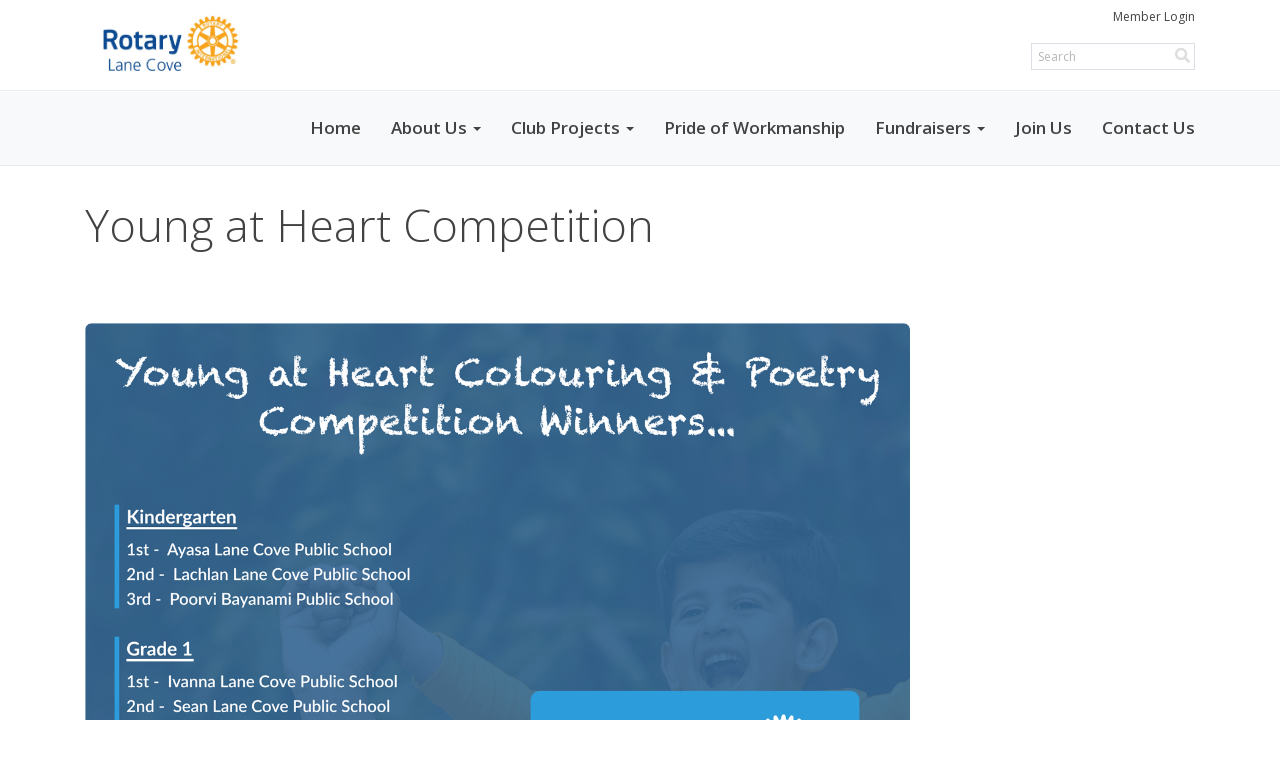

--- FILE ---
content_type: text/css
request_url: https://clubrunner.blob.core.windows.net/00000007908/en-ca/css/LCR.css
body_size: 5240
content:
.spacer {
    height: 30px;
}

.spaced-section {
    margin: 30px auto !important;
}

.text-center {
    text-align: center;
}

.navbar-nav li > a:focus { 
    outline-color: unset; outline-width: 0; 
}

.footer-band {
    background-color: #383c3e;
}

.system-footer, .system-footer a {
    color: white;
}

.mission-statement-h2 {
    font-size: 1.5em;
    font-weight: 700;
    color: #009fcb;
    text-transform: uppercase;
    letter-spacing: 2px;
}

.mission-statement {
    font-size: 1.5em;
}

.core-values {
    margin-top: 45px;
}

.mission-statement-h2 {
    font-size: 1.5em;
    font-weight: 700;
    color: #009fcb;
    text-transform: uppercase;
    letter-spacing: 2px;
}

.cv-blocks {
    display: grid;
    grid-template-columns: 1fr 1fr 1fr 1fr 1fr;
    grid-column-gap: 15px;
    grid-row-gap: 15px;
}

.cv-block {
    background: white;
    border-radius: 3px;
    padding: 15px;
    text-align: center;
}

.cv-icon {
    width: 80px;
    height: 80px;
    margin: 0 auto;
    margin-bottom: 10px;
    background-size: cover !important;
}

.card {
    background: white;
    border-radius: 3px;
}

.row.card {
    display: inherit;
}

.col-image {
    background-size: cover !important;
    background-position: center center !important;
}

.h-100 {
    height: 100%;
}

.image-circle {
    background: white;
    border-radius: 50%;
    display: flex;
    justify-content: center;
    align-items: center;
    height: 150px;
    width: 150px;
    border: 3px solid #dddddd;
}
    
.image-circle > img {
    max-width: 90px;
}

.card-image {
    background-size: cover !important;
    background-position: center center !important;
    background-image: url(https://via.placeholder.com/1280x720.png);
    height: 220px;
}

.card-body {
    padding: 20px 25px;
}

/* .activities_projects {
    width: 700px;
    height: 450px;
    background-size: cover !important;
    background-position: center center !important;
    background-image: url(https://via.placeholder.com/1280x720.png);
    position: relative;
    margin: 0 auto;
}

.ap_content {
    position: absolute;
    max-width: 80%;
    max-height: 80%;
    background: rgba(0,0,0,0.5);
    bottom: 20px;
    left: 50%;
    transform: translateX(-50%);
    padding: 15px 25px;
}

.ap_content > * {
    color: white;
} */

.splide.is-active .splide__list {
    left: 0;
}

.splide__slide div {
    width: 70%;
    margin: 0 auto;
    background: rgba(0, 159, 203, 0.6);
    color: white;
    padding: 30px;
    position: absolute;
    left: 50%;
    transform: translateX(-50%);
    bottom: 50px;
    border-radius: 5px;
}

.splide__slide div > *, .splide__slide div a {
    color: inherit;
}

.splide__slide div > h3 {
    font-weight: 600;
    margin-top: 6px;
}

.splide__pagination {
    left: 50% !important;
    bottom: 30px !important;
}

.splide__arrow--prev {
    left: 2em;
}

.splide__arrow--next {
    right: 2em;
}

#speakers #firstSpeaker > h2 {
    margin-top: 6px;
}

#speakers #firstSpeaker > .speakerAttr {
    margin-top: 3em;
    display: flex;
    margin-bottom: 18px;
}

#speakers #firstSpeaker > .speakerAttr > div {
    position: relative;
    font-size: 20px;
    margin-right: 3em;
}

#speakers #firstSpeaker > .speakerAttr > div > span {
    position: absolute;
    font-size: 14px;
    text-transform: uppercase;
    top: -20px;
    font-weight: 800;
    opacity: 0.4;
}

#speakers #firstSpeaker .speakerComments {
    color: #666;
}

#speakers #firstSpeaker {
    border-right: 2px solid #ddd;
}

#speakers #otherSpeakers {
    display: flex;
    flex-direction: column;
}

#speakers #otherSpeakers .row > * {
    padding: 10px 5px;
    border-bottom: 1px solid #ddd;
}

#speakers #otherSpeakers .otherDate {
    text-align: center;
    color: #666;
    font-weight: bold;
}

#speakers #otherSpeakers .speakerOtherTopic {
    font-weight: bold;
}

#speakers #otherSpeakers .speakerOtherName {
    font-size: 1em;
    font-weight: 300;
}

.subpage-alt-banner { 
    width: 100%;
    height: 350px; 
    position: relative; 
    background: #ececec; 
    background-size: cover !important; 
    background-position: center center !important; 
} 

.subpage-alt-banner-content { 
    position: absolute; 
    left: 0; 
    bottom: 0; 
    width: 100%; 
    display: flex; 
    justify-content: flex-start; 
    align-items: center; 
    padding: 10px 0; 
    background: rgb(1, 159, 203, 0.6); 
}

.subpage-alt-banner h1 { 
    font-weight: 500; 
    margin-bottom: 0.75em; 
    color: white; 
    text-shadow: 0 0 25px rgb(0, 0, 0, 0.5); 
    font-size: 2em; 
    margin: 0.2em auto;
}

.subpage-alt-banner .container > div { 
    padding-left: 14px; 
    padding-right: 14px; 
}

.subpage-alt-banner > img { 
    position: absolute; 
    top: 0; 
    left: 0; 
    width: 100%; 
    height: 100%; 
    z-index: 0; 
}

.splide.is-initialized {
    visibility: visible;
}

.splide__list {
    width: 100%;
}

@media only screen and (max-width: 600px) {
    .cv-blocks {
        grid-template-columns: 1fr !important;
    }
    .splide__slide div {
        bottom: 0px;
        width: 100%;
        padding: 15px;
    }
}

.navbar-nav .dropdown-menu>li a .caret, .navbar-nav .dropdown-menu>li span .caret {
    transform: rotate(-90deg);
}